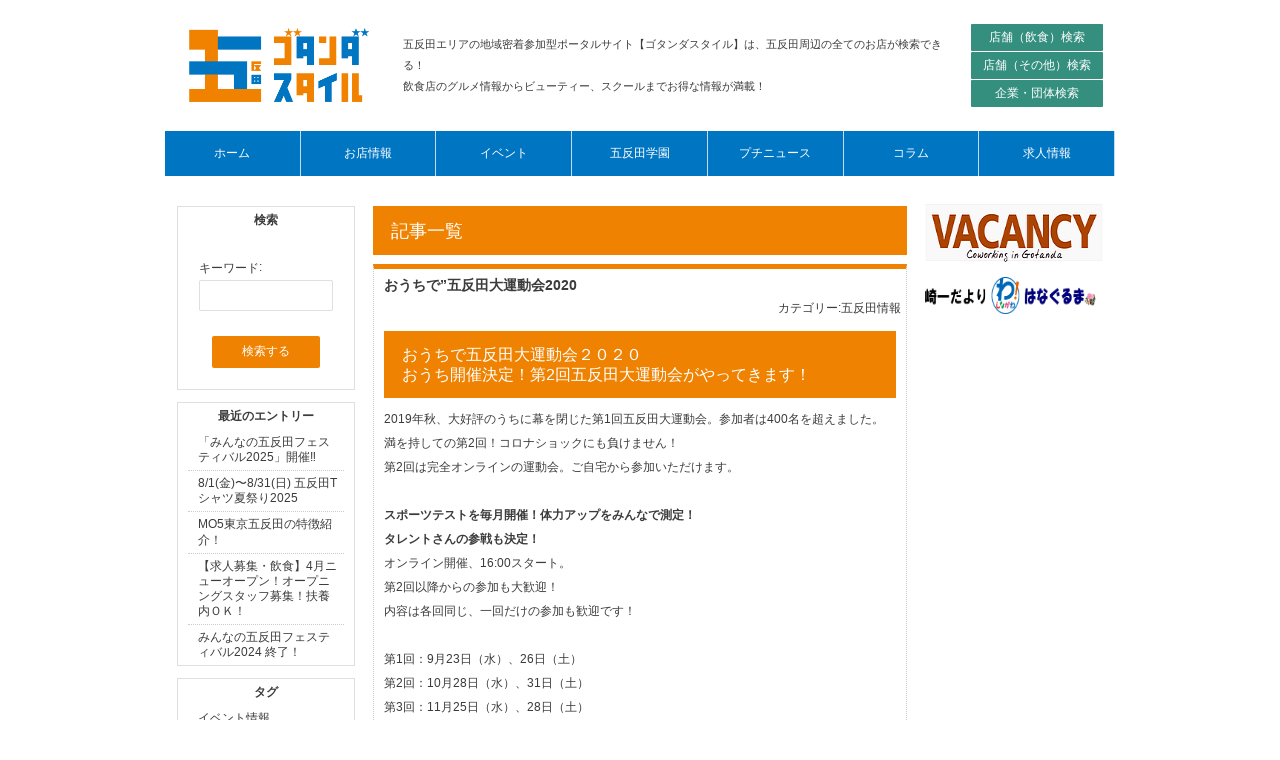

--- FILE ---
content_type: text/html; charset=UTF-8
request_url: https://www.gotanda-style.info/u/admin?y=2020&m=9
body_size: 27109
content:
<!DOCTYPE html PUBLIC "-//W3C//DTD XHTML 1.0 Transitional//EN" "http://www.w3.org/TR/xhtml1/DTD/xhtml1-transitional.dtd">
<html xmlns="http://www.w3.org/1999/xhtml" xml:lang="ja" lang="ja">
<head>
<meta http-equiv="Content-Type" content="text/html; charset=UTF-8" />
<meta http-equiv="Content-Style-Type" content="text/css" />
<meta http-equiv="Content-Script-Type" content="text/JavaScript" />
<meta http-equiv="X-FRAME-OPTIONS" content="DENY" />
<meta name="title" content="ゴタンダスタイル" />
<meta name="description" content="五反田エリアの地域密着参加型ポータルサイト【ゴタンダスタイル】は、五反田周辺の全てのお店が検索できる！" />
<meta name="keywords" content="五反田,飲食店,グルメ,ビューティー,スクール" />
<meta name="language" content="ja" />
<meta name="robots" content="noarchive" />
<title>ゴタンダスタイル</title>
<link rel="stylesheet" type="text/css" media="screen, print" href="/css/init.css" />
<link rel="stylesheet" type="text/css" media="screen, print" href="/css/common.css" />
<link rel="stylesheet" type="text/css" media="screen, print" href="/css/custom.css" />
<link rel="stylesheet" type="text/css" media="screen, print" href="/css/hack.css" />
<link rel="stylesheet" type="text/css" media="screen" href="/css/smoothness/jquery-ui-1.8.2.custom.css" />
<link rel="stylesheet" type="text/css" media="screen" href="/fancybox/jquery.fancybox-1.3.1.css" />
<link rel="stylesheet" type="text/css" media="screen, print" href="/css2/ja/pc/1591864524/blog/index.css" />
<script type="text/javascript" src="/js/jquery-1.4.2.min.js"></script>
<script type="text/javascript" src="/js/jquery-ui-1.8.13.custom.min.js"></script>
<script type="text/javascript" src="/js/jquery.cookie.js"></script>
<script type="text/javascript" src="/fancybox/jquery.easing-1.3.pack.js"></script>
<script type="text/javascript" src="/fancybox/jquery.fancybox-1.3.1.pack.js"></script>
<script type="text/javascript" src="/js/cornerz.js"></script>
<script type="text/javascript" src="/js/interface.js"></script>
<script type="text/javascript" src="/js/pg.js"></script>
<script type="text/javascript" src="/js/jquery.upload-1.0.2.min.js"></script>
<script type="text/javascript" src="/js/custom.js"></script>
<script type="text/javascript">

  var _gaq = _gaq || [];
  _gaq.push(['_setAccount', 'UA-100542682-1']);
  _gaq.push(['_trackPageview']);

  (function() {
    var ga = document.createElement('script'); ga.type = 'text/javascript'; ga.async = true;
    ga.src = ('https:' == document.location.protocol ? 'https://ssl' : 'http://www') + '.google-analytics.com/ga.js';
    var s = document.getElementsByTagName('script')[0]; s.parentNode.insertBefore(ga, s);
  })();

</script>
<link rel="alternate" type="application/rss+xml" title="Rss2.0" href="https://www.gotanda-style.info/rss2/ja/admin" /><link rel="alternate" type="application/rss+xml" title="Rss" href="https://www.gotanda-style.info/rss/ja/admin" /><link href="/img/common/favicon.ico" rel="shortcut icon">
</head>
<body class="culture-ja" spellcheck="false">
<div id="culture-ja">
<div id="module-blog">
<div id="action-index">

<div id="container">
<div id="header" class="main_frame">
<div id="NvYa56r2" class="blog-index-header-wrapper "><div class='site-header'>
  <h1>
    <a href="/" title="ゴタンダスタイル">
      <img src="/img/custom/logo.png" alt='ゴタンダスタイル'/>
    </a>
  </h1>

  <p>
    五反田エリアの地域密着参加型ポータルサイト【ゴタンダスタイル】は、五反田周辺の全てのお店が検索できる！<br>
    飲食店のグルメ情報からビューティー、スクールまでお得な情報が満載！
  </p>

  <div class="shop-search-nav">
    <a href="/search/shopx?shop_type=shopfood">店舗（飲食）検索</a><a href="/search/shopx?shop_type=shopetc">店舗（その他）検索</a><a href="/search/shopx?shop_type=company">企業・団体検索</a>  </div>
</div>



<ul class="index-globalNav">
      <li class="
                ">
      <a href="/">
        <span>ホーム</span>
      </a>
    </li>
      <li class="
                ">
      <a href="/u/admin?blog_tag_id=hkhsfxku3jrr">
        <span>お店情報</span>
      </a>
    </li>
      <li class="
                ">
      <a href="/u/admin?blog_tag_id=hkhsfxk7sn68">
        <span>イベント</span>
      </a>
    </li>
      <li class="
                ">
      <a href="/u/admin?blog_tag_id=hkhsfxkw7hjj">
        <span>五反田学園</span>
      </a>
    </li>
      <li class="
                ">
      <a href="/u/admin?blog_tag_id=hkhsfxkvcc2g">
        <span>プチニュース</span>
      </a>
    </li>
      <li class="
                ">
      <a href="/u/admin?blog_tag_id=hkhsfxk233yk">
        <span>コラム</span>
      </a>
    </li>
      <li class="
                ">
      <a href="/u/admin?blog_tag_id=hkhsfxkmpbuj">
        <span>求人情報</span>
      </a>
    </li>
  </ul></div>
</div><!--END #header-->

<div id="content" class="clearfix">
<div id="sub1" class="main_frame">
<div id="MINHcl3B" class="blog-search-wrapper sideMenu"><h3 class="dheader sheader">検索</h3>
<div class="blogSearch" >
  <form method="get" action="/u/admin" >
  
  <p class="searchKeyword">
  <label for="keyword">キーワード</label>:  <input type="text" name="keyword" class="text_form" id="keyword" />  </p>
  <p class="submitWrp"><input type="submit" class="submitBtn"  value="検索する"/></p>
  </form>
</div>
</div>
<div id="2Xu3m4qM" class="blog-recent-wrapper sideMenu"><h3 class="dheader sheader">最近のエントリー</h3>
<div id="recentEntry">
  <ul>
      <li><a href="/u/admin/tia4tgewpe4tfz"> 「みんなの五反田フェスティバル2025」開催‼</a></li>
      <li><a href="/u/admin/tia4tgevn789h2"> 8/1(金)〜8/31(日) 五反田Tシャツ夏祭り2025</a></li>
      <li><a href="/u/admin/tia4tgedop3n9g"> MO5東京五反田の特徴紹介！</a></li>
      <li><a href="/u/admin/tia4tgetn2gh55"> 【求人募集・飲食】4月ニューオープン！オープニングスタッフ募集！扶養内ＯＫ！</a></li>
      <li><a href="/u/admin/tia4tgeokxvy3s"> みんなの五反田フェスティバル2024 終了！</a></li>
    </ul>
</div><!--END  #recentEntry -->
</div>
<div id="AcV2fzkZ" class="blog-tags-wrapper sideMenu"><h3 class="dheader sheader">タグ</h3>
<div id="tags">
  <ul>
    <li><a href="/u/admin?blog_tag_id=hkhsfxk7sn68">イベント情報</a></li>
    <li><a href="/u/admin?blog_tag_id=hkhsfxku3jrr">お店情報</a></li>
    <li><a href="/u/admin?blog_tag_id=hkhsfxkw7hjj">五反田学園</a></li>
    <li><a href="/u/admin?blog_tag_id=hkhsfxkmpbuj">求人情報</a></li>
    <li><a href="/u/admin?blog_tag_id=hkhsfxkvcc2g">プチニュース</a></li>
    <li><a href="/u/admin?blog_tag_id=hkhsfxk233yk">コラム</a></li>
  </ul>
</div><!--END  #category -->
</div>
<div id="LNXFYfGH" class="blog-archive-wrapper sideMenu"><h3 class="dheader sheader">アーカイブ</h3>
<div id="archive">
  <div>
          <p>
      <a href="/u/admin?y=2025&m=10">
      2025年10月 (1)
      </a>
    </p>
          <p>
      <a href="/u/admin?y=2025&m=7">
      2025年 7月 (1)
      </a>
    </p>
          <p>
      <a href="/u/admin?y=2025&m=4">
      2025年 4月 (2)
      </a>
    </p>
          <p>
      <a href="/u/admin?y=2024&m=10">
      2024年10月 (2)
      </a>
    </p>
          <p>
      <a href="/u/admin?y=2024&m=9">
      2024年 9月 (1)
      </a>
    </p>
          <p>
      <a href="/u/admin?y=2024&m=4">
      2024年 4月 (2)
      </a>
    </p>
          <p>
      <a href="/u/admin?y=2024&m=3">
      2024年 3月 (2)
      </a>
    </p>
          <p>
      <a href="/u/admin?y=2023&m=10">
      2023年10月 (2)
      </a>
    </p>
          <p>
      <a href="/u/admin?y=2023&m=2">
      2023年 2月 (1)
      </a>
    </p>
          <p>
      <a href="/u/admin?y=2021&m=3">
      2021年 3月 (2)
      </a>
    </p>
          <p>
      <a href="/u/admin?y=2021&m=1">
      2021年 1月 (1)
      </a>
    </p>
          <p>
      <a href="/u/admin?y=2020&m=11">
      2020年11月 (1)
      </a>
    </p>
          <p>
      <a href="/u/admin?y=2020&m=10">
      2020年10月 (1)
      </a>
    </p>
          </div>
    <p class="showjavascript more" style="display:none; cursor:pointer;" onclick="$('#archive_more').show();$(this).hide()">さらに表示</p>
    <div class="hidejavascript" id="archive_more">
        <p>
      <a href="/u/admin?y=2020&m=9">
      2020年 9月 (3)
      </a>
    </p>
          <p>
      <a href="/u/admin?y=2020&m=5">
      2020年 5月 (2)
      </a>
    </p>
          <p>
      <a href="/u/admin?y=2020&m=4">
      2020年 4月 (1)
      </a>
    </p>
          <p>
      <a href="/u/admin?y=2019&m=12">
      2019年12月 (1)
      </a>
    </p>
          <p>
      <a href="/u/admin?y=2019&m=11">
      2019年11月 (2)
      </a>
    </p>
          <p>
      <a href="/u/admin?y=2019&m=10">
      2019年10月 (4)
      </a>
    </p>
          <p>
      <a href="/u/admin?y=2019&m=6">
      2019年 6月 (1)
      </a>
    </p>
          <p>
      <a href="/u/admin?y=2019&m=3">
      2019年 3月 (1)
      </a>
    </p>
          <p>
      <a href="/u/admin?y=2019&m=2">
      2019年 2月 (1)
      </a>
    </p>
          <p>
      <a href="/u/admin?y=2018&m=12">
      2018年12月 (2)
      </a>
    </p>
          <p>
      <a href="/u/admin?y=2018&m=10">
      2018年10月 (1)
      </a>
    </p>
          <p>
      <a href="/u/admin?y=2018&m=8">
      2018年 8月 (1)
      </a>
    </p>
          <p>
      <a href="/u/admin?y=2018&m=7">
      2018年 7月 (2)
      </a>
    </p>
          <p>
      <a href="/u/admin?y=2018&m=6">
      2018年 6月 (2)
      </a>
    </p>
          <p>
      <a href="/u/admin?y=2018&m=5">
      2018年 5月 (6)
      </a>
    </p>
          <p>
      <a href="/u/admin?y=2018&m=4">
      2018年 4月 (1)
      </a>
    </p>
          <p>
      <a href="/u/admin?y=2018&m=3">
      2018年 3月 (6)
      </a>
    </p>
          <p>
      <a href="/u/admin?y=2018&m=2">
      2018年 2月 (11)
      </a>
    </p>
          <p>
      <a href="/u/admin?y=2018&m=1">
      2018年 1月 (13)
      </a>
    </p>
          <p>
      <a href="/u/admin?y=2017&m=12">
      2017年12月 (20)
      </a>
    </p>
          <p>
      <a href="/u/admin?y=2017&m=11">
      2017年11月 (13)
      </a>
    </p>
          <p>
      <a href="/u/admin?y=2017&m=10">
      2017年10月 (12)
      </a>
    </p>
          <p>
      <a href="/u/admin?y=2017&m=9">
      2017年 9月 (14)
      </a>
    </p>
          <p>
      <a href="/u/admin?y=2017&m=8">
      2017年 8月 (15)
      </a>
    </p>
          <p>
      <a href="/u/admin?y=2017&m=6">
      2017年 6月 (9)
      </a>
    </p>
          <p>
      <a href="/u/admin?y=2017&m=5">
      2017年 5月 (1)
      </a>
    </p>
          <p>
      <a href="/u/admin?y=2016&m=11">
      2016年11月 (1)
      </a>
    </p>
          <p>
      <a href="/u/admin?y=2016&m=8">
      2016年 8月 (1)
      </a>
    </p>
          <p>
      <a href="/u/admin?y=2016&m=5">
      2016年 5月 (1)
      </a>
    </p>
          <p>
      <a href="/u/admin?y=2016&m=4">
      2016年 4月 (2)
      </a>
    </p>
          <p>
      <a href="/u/admin?y=2016&m=1">
      2016年 1月 (1)
      </a>
    </p>
          <p>
      <a href="/u/admin?y=2015&m=7">
      2015年 7月 (1)
      </a>
    </p>
          <p>
      <a href="/u/admin?y=2015&m=6">
      2015年 6月 (1)
      </a>
    </p>
          <p>
      <a href="/u/admin?y=2015&m=5">
      2015年 5月 (2)
      </a>
    </p>
          <p>
      <a href="/u/admin?y=2015&m=4">
      2015年 4月 (9)
      </a>
    </p>
          <p>
      <a href="/u/admin?y=2015&m=3">
      2015年 3月 (4)
      </a>
    </p>
          <p>
      <a href="/u/admin?y=2015&m=2">
      2015年 2月 (1)
      </a>
    </p>
          <p>
      <a href="/u/admin?y=2015&m=1">
      2015年 1月 (3)
      </a>
    </p>
          <p>
      <a href="/u/admin?y=2014&m=12">
      2014年12月 (4)
      </a>
    </p>
          <p>
      <a href="/u/admin?y=2014&m=11">
      2014年11月 (4)
      </a>
    </p>
          <p>
      <a href="/u/admin?y=2014&m=10">
      2014年10月 (4)
      </a>
    </p>
          <p>
      <a href="/u/admin?y=2014&m=9">
      2014年 9月 (1)
      </a>
    </p>
          <p>
      <a href="/u/admin?y=2014&m=5">
      2014年 5月 (5)
      </a>
    </p>
          <p>
      <a href="/u/admin?y=2014&m=4">
      2014年 4月 (2)
      </a>
    </p>
          <p>
      <a href="/u/admin?y=2014&m=3">
      2014年 3月 (3)
      </a>
    </p>
          <p>
      <a href="/u/admin?y=2014&m=2">
      2014年 2月 (3)
      </a>
    </p>
          <p>
      <a href="/u/admin?y=2014&m=1">
      2014年 1月 (2)
      </a>
    </p>
          <p>
      <a href="/u/admin?y=2013&m=11">
      2013年11月 (3)
      </a>
    </p>
          <p>
      <a href="/u/admin?y=2013&m=10">
      2013年10月 (1)
      </a>
    </p>
          <p>
      <a href="/u/admin?y=2013&m=9">
      2013年 9月 (4)
      </a>
    </p>
          <p>
      <a href="/u/admin?y=2013&m=8">
      2013年 8月 (3)
      </a>
    </p>
          <p>
      <a href="/u/admin?y=2013&m=7">
      2013年 7月 (5)
      </a>
    </p>
          <p>
      <a href="/u/admin?y=2013&m=6">
      2013年 6月 (6)
      </a>
    </p>
          <p>
      <a href="/u/admin?y=2013&m=5">
      2013年 5月 (6)
      </a>
    </p>
          <p>
      <a href="/u/admin?y=2013&m=4">
      2013年 4月 (5)
      </a>
    </p>
          <p>
      <a href="/u/admin?y=2013&m=3">
      2013年 3月 (5)
      </a>
    </p>
          <p>
      <a href="/u/admin?y=2013&m=2">
      2013年 2月 (6)
      </a>
    </p>
          <p>
      <a href="/u/admin?y=2013&m=1">
      2013年 1月 (3)
      </a>
    </p>
          <p>
      <a href="/u/admin?y=2012&m=12">
      2012年12月 (4)
      </a>
    </p>
          <p>
      <a href="/u/admin?y=2012&m=11">
      2012年11月 (4)
      </a>
    </p>
          <p>
      <a href="/u/admin?y=2012&m=10">
      2012年10月 (10)
      </a>
    </p>
          <p>
      <a href="/u/admin?y=2012&m=9">
      2012年 9月 (13)
      </a>
    </p>
          <p>
      <a href="/u/admin?y=2012&m=8">
      2012年 8月 (15)
      </a>
    </p>
          <p>
      <a href="/u/admin?y=2012&m=7">
      2012年 7月 (5)
      </a>
    </p>
          <p>
      <a href="/u/admin?y=2012&m=6">
      2012年 6月 (1)
      </a>
    </p>
          <p>
      <a href="/u/admin?y=2012&m=2">
      2012年 2月 (1)
      </a>
    </p>
          <p>
      <a href="/u/admin?y=2012&m=1">
      2012年 1月 (3)
      </a>
    </p>
          <p>
      <a href="/u/admin?y=2011&m=6">
      2011年 6月 (4)
      </a>
    </p>
          <p>
      <a href="/u/admin?y=2011&m=5">
      2011年 5月 (1)
      </a>
    </p>
    </div>
</div><!--END  #archive -->
</div>
<div id="5lqrHlg9" class="blog-rss-wrapper sideMenu"><h3 class="dheader sheader">RSS</h3>
<ul class="rss" >
  <li><a href="/rss/ja/admin">RSS 1.0</a></li>
  <li><a href="/rss2/ja/admin">RSS 2.0</a></li>
</ul>
</div>
</div><!--END #sub1-->

<div id="main">
<h2>記事一覧</h2>

<div id="entryList">

  <div class="entryUnit">
    <h3><a href="/u/admin/tia4tgeeymxh6e">おうちで”五反田大運動会2020</a></h3>

    <ul class="catStatus">
      <li>カテゴリー:五反田情報</li>
            </ul>

    <div class="entryBody">
              <h2><span style="font-size:16px;">おうちで五反田大運動会２０２０<br />
おうち開催決定！第2回五反田大運動会がやってきます！</span></h2>

<p>2019年秋、大好評のうちに幕を閉じた第1回五反田大運動会。参加者は400名を超えました。<br />
満を持しての第2回！コロナショックにも負けません！<br />
第2回は完全オンラインの運動会。ご自宅から参加いただけます。<br /><br /><strong>スポーツテストを毎月開催！体力アップをみんなで測定！</strong><br /><strong>タレントさんの参戦も決定！</strong></p>

<p>オンライン開催、16:00スタート。<br />
第2回以降からの参加も大歓迎！<br />
内容は各回同じ、一回だけの参加も歓迎です！<br /><br />
第1回：9月23日（水）、26日（土）<br />
第2回：10月28日（水）、31日（土）<br />
第3回：11月25日（水）、28日（土）<br /><br /><strong>健康習慣を歌う、ウェルネス川柳コンテストも同時開催！<br /><br /><span style="font-size:12px;">詳細はこちら</span></strong><br /><a href="https://ouchi2020.gotandaundokai.com/"><a href="https://ouchi2020.gotandaundokai.com/" target="_blank">https://ouchi2020.gotandaundokai.com/</a><br /><br /><br /><a class="fancypopup" href="/p/ug3ccf43uu7xma967mod-fae013d7.jpg"><img src="/p/ug3ccf43uu7xma967mod_518_239-68490a9e.jpg" width="518" height="239" alt="ug3ccf43uu7xma967mod_518_1000-317a5b72.jpg" style="width:518px;height:239px;" /></a><br /><br /><a class="fancypopup" href="/p/m9ofhdvn74dusz2e8vc9-a780ac2b.jpg"><img src="/p/m9ofhdvn74dusz2e8vc9_518_292-77e5b0f8.jpg" width="518" height="292" alt="m9ofhdvn74dusz2e8vc9_518_1000-2b6c5356.jpg" style="width:518px;height:292px;" /></a></a><br /><br />
 </p>
          </div>
    <div class="entryFoot">
      <ul class="entryStatus">
                <li>2020年9月25日</li>
        <li><a href="/u/admin/tia4tgeeymxh6e">コメント(0)</a></li>        <li><a href="/u/admin/tia4tgeeymxh6e">トラックバック(0)</a></li>      </ul>
    </div><!--END .entryFoot -->
  </div><!--END .entryUnit -->
  <div class="entryUnit">
    <h3><a href="/u/admin/tia4tgejcmorix">舞台「柳の下にいつも」オンライン公演のお知らせ</a></h3>

    <ul class="catStatus">
      <li>カテゴリー:五反田情報</li>
                <li>(<a href="/u/admin?blog_tag_id=hkhsfxk7sn68">イベント情報</a>)</li>
            </ul>

    <div class="entryBody">
              五反田バレーフェスでも大活躍の、俳優ゼガさんが一人舞台を上演します。<br /><br /><br /><br /><span style="font-size:18px;"><strong>『柳の下にいつも』</strong></span><br />
歌舞伎十八番の内「外郎売り」を元に、全く新しい舞台<br />
柳の下にいつも<br /><br />
世は病に襲われるなか、かの有名の薬師「円斎」、の弟子が現れます。<br />
彼の奇妙な薬は万病即効ではございますが、その良さが言葉だけでは伝わりきれません。<br />
皆様方はそのきみあいをお目にかけていただければ……きっとお買い求めるでしょう。<br /><br />
外郎売りの新解釈で全く新しいカタチの舞台をお届けします。<br /><br />
（演者について）<br />
ゼガ　俳優<br />
米国のハリウッドで俳優デビュー。<br />
2003年からSPAC静岡芸術センターや鈴木忠志のSCOT劇団で俳優やスタッフとして舞台の表と裏で活躍し。<br />
世界各国の舞台芸術家と共作や演劇教育を行い。<br />
最近国内ではNHKドラマに出演したり、fmyokohamaでラジオパソナーリティを務めるなど。柳の下にいつもはゼガの一人芝居デビューです。<br /><br />
（制作について）<br />
佐々木雅成　劇作家・演出家<br />
米国で劇作家や演出家をお主に活躍。<br />
サルバドルダリに巡る戯曲「パテーX」は<br />
ロサンゼルスで公開され好評でLAWEEKLY演劇各賞もノミネートされた後受賞し。<br />
「柳の下にいつも」は一人芝居の脚本初挑戦である。<br /><br />
詳細はこちら<br /><a href="https://streaming.zaiko.io/_item/330354"><a href="https://streaming.zaiko.io/_item/330354" target="_blank">https://streaming.zaiko.io/_item/330354</a><br /><br /><br /><br /><a class="fancypopup" href="/p/icxxb9xr8hw58oswxt5r-14021ad9.jpg"><img src="/p/icxxb9xr8hw58oswxt5r_518_776-be63b499.jpg" width="518" height="776" alt="icxxb9xr8hw58oswxt5r_518_1000-0ffe3bb7.jpg" style="width:518px;height:776px;" /></a></a>          </div>
    <div class="entryFoot">
      <ul class="entryStatus">
                <li>2020年9月25日</li>
        <li><a href="/u/admin/tia4tgejcmorix">コメント(0)</a></li>        <li><a href="/u/admin/tia4tgejcmorix">トラックバック(0)</a></li>      </ul>
    </div><!--END .entryFoot -->
  </div><!--END .entryUnit -->
  <div class="entryUnit">
    <h3><a href="/u/admin/tia4tgerrtjy2y">五反田商店街クイズ動画を作りました。</a></h3>

    <ul class="catStatus">
      <li>カテゴリー:五反田情報</li>
                <li>(<a href="/u/admin?blog_tag_id=hkhsfxk7sn68">イベント情報</a>)</li>
            </ul>

    <div class="entryBody">
              <div>8月22日（土）学研キッズフェス２０２０が、オンラインイベントとして開催されました。</div>
<a href="https://www.gakken.co.jp/homestudy-support/kidsfes/"><a href="https://www.gakken.co.jp/homestudy-support/kidsfes/" target="_blank">https://www.gakken.co.jp/homestudy-support/kidsfes/</a></a><br />
その中の『しながわ探検隊』コーナーで、五反田商店街・五反田の企業の皆様がクイズの出題者として参加しています。<br />
ちなみに、このVTRはゴタスタスタッフが撮影・編集を行いました！<br />
是非お楽しみください！<br /><br />
五反田チャンネル<br /><a href="https://youtu.be/Eqi9naZ070Q"><a href="https://youtu.be/Eqi9naZ070Q" target="_blank">https://youtu.be/Eqi9naZ070Q</a>​</a><br /><br /><br /><a class="fancypopup" href="/p/2iyjdgipsnumuo3j3fpi-28652007.jpg"><img src="/p/2iyjdgipsnumuo3j3fpi_518_354-ec47d56f.jpg" width="518" height="354" alt="2iyjdgipsnumuo3j3fpi_518_1000-739cc8b2.jpg" style="width:518px;height:354px;" /></a>          </div>
    <div class="entryFoot">
      <ul class="entryStatus">
                <li>2020年9月4日</li>
        <li><a href="/u/admin/tia4tgerrtjy2y">コメント(0)</a></li>        <li><a href="/u/admin/tia4tgerrtjy2y">トラックバック(0)</a></li>      </ul>
    </div><!--END .entryFoot -->
  </div><!--END .entryUnit -->

</div><!-- END #entryList -->

<div class="pager">
  </div><!--END .pager-->
</div><!--END #main-->

<div id="sub2" class="main_frame">
<div id="Pw7wWDPF" class="blog-freespace-disp-wrapper "><div style="text-align: center;"><a href="http://www.vacancy.jp/" target="_blank"><img height="59" src="/p/em4exctn33myp6t8vs7i-292056b9.png" style="width: 240px; height: 59px;" width="240" /></a></div>
&nbsp;

<div style="text-align: center;"><a href="http://www.gotanda-style.info/special/info_news" target="_blank"><img style="width: 240px; height: 37px;" height="77" width="498" src="/p/ybvjsvwch5tgsskpw5mn-31475c62.png" /></a></div>

<div id="fb-root">&nbsp;</div>
<script>(function(d, s, id) {
  var js, fjs = d.getElementsByTagName(s)[0];
  if (d.getElementById(id)) return;
  js = d.createElement(s); js.id = id;
  js.src = "//connect.facebook.net/ja_JP/sdk.js#xfbml=1&version=v2.9";
  fjs.parentNode.insertBefore(js, fjs);
}(document, 'script', 'facebook-jssdk'));</script>

<div class="fb-page" data-adapt-container-width="true" data-hide-cover="false" data-href="https://www.facebook.com/gotaiine/" data-show-facepile="true" data-small-header="false" data-tabs="timeline" data-width="285">
<blockquote cite="https://www.facebook.com/gotaiine/" class="fb-xfbml-parse-ignore"><a href="https://www.facebook.com/gotaiine/">五反田クチコミ：ゴタいいね！</a></blockquote>
</div>
</div>
</div><!--END #sub2-->
</div><!--END #content-->

<div id="footer" class="main_frame">
<div id="SwdCSdOo" class="blog-index-footer-wrapper "><div id="footerNvback" class="clearfix">
  <dl id="footerInfo" class="footerNv">
    <dt>ゴタンダスタイルからのおしらせ</dt>
    <dd>
      <ul>
</ul>
    </dd>
  </dl>

  <dl id="rule" class="footerNv">
    <dt>ゴタンダスタイルをご利用にあたって</dt>
    <dd>
      <ul>
        <li><a target="blank" href="/guide/agreement">利用規約</a></li>
        <li><a target="blank" href="/guide/privacy">プライバシーポリシー</a></li>
        <li><a target="blank" href="/guide/help">ヘルプ</a></li>
        <li><a target="blank" href="/guide/faq">FAQ</a></li>
        <li><a target="blank" href="/guide/company">運営会社について</a></li>
        <li><a target="blank" href="/guide/ad_flow?cat=154">広告掲載について</a></li>
        <li><a target="blank" href="/guide/ad_flow?cat=155">店舗新規登録及び更新について</a></li>
        <li><a target="blank" href="/guide/partnership?cat=151">パートナー（企業・団体・個人）募集</a></li>
        <li><a target="blank" href="/guide/partnership?cat=152">スタッフ・ライター募集</a></li>
        <li><a target="blank" href="/guide/partnership?cat=153">ボランティア・インターン募集</a></li>

                  <li><a class="dialog_link" href="/inquiry/site">お問い合わせ</a></li>
              </ul>
    </dd>
  </dl>

  <dl id="service" class="footerNv">
    <dt>ゴタンダスタイルのコンテンツサービス</dt>
    <dd>
      
<ul class="index-globalNav footer-nav">
      <li class="
                ">
      <a href="/">
        <span>ホーム</span>
      </a>
    </li>
      <li class="
                ">
      <a href="/u/admin?blog_tag_id=hkhsfxku3jrr">
        <span>お店情報</span>
      </a>
    </li>
      <li class="
                ">
      <a href="/u/admin?blog_tag_id=hkhsfxk7sn68">
        <span>イベント</span>
      </a>
    </li>
      <li class="
                ">
      <a href="/u/admin?blog_tag_id=hkhsfxkw7hjj">
        <span>五反田学園</span>
      </a>
    </li>
      <li class="
                ">
      <a href="/u/admin?blog_tag_id=hkhsfxkvcc2g">
        <span>プチニュース</span>
      </a>
    </li>
      <li class="
                ">
      <a href="/u/admin?blog_tag_id=hkhsfxk233yk">
        <span>コラム</span>
      </a>
    </li>
      <li class="
                ">
      <a href="/u/admin?blog_tag_id=hkhsfxkmpbuj">
        <span>求人情報</span>
      </a>
    </li>
  </ul>    </dd>
  </dl>
</div><!--END #footerNvback-->

<p id="copyRight">Copyright 2026 エイエイオーエージェンシー All rights reserved.</p></div>
</div><!--END #footer-->
</div><!--END #container-->

</div>
</div>
</div>
<div id="dialog-form"></div>

<script type='text/javascript'>
//<![CDATA[
if(!jQuery.support.opacity){
  $('.corner-box').cornerz({radius: 6});
  $('.corner-head').cornerz({radius: 6, corners:"tl tr"});
  $('.corner-bottom').cornerz({radius: 6, corners:"bl br"});
}
  $("li:last-child").addClass("last-child");
//]]>
</script>
</body>
</html>


--- FILE ---
content_type: text/css
request_url: https://www.gotanda-style.info/css/custom.css
body_size: 35880
content:
@charset "UTF-8";
/* debug */
.this {
  background: red;
  border: 10px dashed green;
}

/* reset */
* {
  box-sizing: border-box;
  vertical-align: middle;
}
*::before {
  vertical-align: middle;
}
*::after {
  vertical-align: middle;
}

body {
  background: none;
}

[id|=culture] {
  min-width: 320px;
  color: #3c3c3c;
  font-family: "メイリオ", "Meiryo", "ＭＳ Ｐゴシック", "MS PGothic", sans-serif;
  line-height: 1.25;
}

a, a:link, a:visited {
  color: inherit;
  font-size: inherit;
  font-weight: inherit;
  cursor: pointer;
  line-height: inherit;
  transition: 0.3s;
}
@media (min-width: 600px) {
  a[href^=tel], a:link[href^=tel], a:visited[href^=tel] {
    cursor: initial;
    pointer-events: none;
  }
}

/* block */
h2, h2[class$=Title] {
  padding: 0.75rem;
}

h3 {
  padding: 0.5rem;
}

h1, h2, h2[class$=Title], h3, h4, h5 {
  font-weight: normal;
}

dt, dd, th, td, p {
  line-height: 1.75;
}

ul, ol {
  padding: 0;
}

li {
  list-style-position: inside;
  overflow: visible;
}

td {
  word-break: break-all;
}

address {
  font-style: normal;
}

iframe {
  width: 100%;
  max-width: 100%;
}

code {
  font-family: "Consolas", "Courier New", "Courier", "Monaco", monospace;
}

/* inline */
img {
  max-width: 100%;
  height: auto;
}

strong, em, b, i {
  font-style: normal;
  font-weight: normal;
}

mark {
  background-color: transparent;
}

u {
  text-decoration: none;
}

/* form */
form {
  padding: 0.5em;
}
form * {
  font-family: "メイリオ", "Meiryo", "ＭＳ Ｐゴシック", "MS PGothic", sans-serif;
}

input, textarea, select {
  font-size: inherit;
  border: 1px solid rgba(128, 128, 128, 0.25);
  border-radius: 2px;
}

input:-webkit-autofill {
  background: #fafafa;
  -webkit-box-shadow: 0 0 0 100em #fafafa inset;
}
input:not([type*=check]):not([type=radio]):not([type=submit]) {
  width: 100%;
  padding: 0.5rem;
}

textarea {
  width: 100%;
  max-width: 100%;
  padding: 0.5rem;
}

select {
  min-width: 5em;
}

[type=submit] {
  color: white;
  background: #ef8200;
  border: none;
  cursor: pointer;
  padding: 0.5rem 2rem;
}

/* pc-reset */
html {
  font-size: 15px;
}

a:hover {
  opacity: 0.7;
  text-decoration: none;
}
a[href^=tel] {
  cursor: default;
  pointer-events: none;
}
a[href^=tel]:hover {
  opacity: 1;
}

h2, h2[class$=Title] {
  color: white;
  background: #ef8200;
  border: none;
  margin: 0;
  margin-bottom: 0.5em;
}

h3 {
  margin: 0;
}

p {
  line-height: 2;
}

/* class */
/* single */
.authOverlay {
  position: fixed;
  top: 0;
  right: 0;
  bottom: 0;
  left: 0;
  display: none;
  background: rgba(255, 255, 255, 0.5);
  z-index: 9;
}

.msg {
  font-size: 0.9em;
/*  background: rgba(239, 130, 0, 0.1);*/
  padding: 1em;
}

.time {
  color: #888888;
  font-size: 0.9em;
  font-family: "Consolas", "Courier New", "Courier", "Monaco", monospace;
}

p .time {
  display: block;
  text-align: right;
}

.category {
  color: #ef8200;
  border: 1px solid rgba(239, 130, 0, 0.5);
  display: inline-block;
  border-radius: 2px;
  padding: 0.25em 1em;
}

.img-bg {
  background: no-repeat center center;
  background-size: cover;
}

.no-result {
  padding: 1em;
}

.to-all {
  display: table;
  margin: 1em auto;
  border: 1px solid #cccccc;
  border-radius: 3px;
  padding: 0.5em 2em;
}

.small-button {
  color: white;
  background: gray;
  display: inline-block;
  font-size: 0.9em;
  border-radius: 2px;
  padding: 0.25em 0.75em;
}

.large-button {
  display: table;
  margin: auto;
  background: -webkit-linear-gradient(top, #fafafa 0%, #7f7f7f 5%, #555555 100%);
  background: linear-gradient(to bottom, #fafafa 0%, #7f7f7f 5%, #555555 100%);
  color: white;
  border: 1px solid #555555;
  border-radius: 2px;
  letter-spacing: 1px;
  text-shadow: 0 1px 2px #2f2f2f;
  text-align: center;
  width: 100%;
  padding: 0.5em;
  margin-right: auto;
  margin-left: auto;
}

.star {
  color: #ef8200;
}

.score, [class|=shop_info][class$=shopHeader] dl .tel {
  color: #ef8200;
  font-family: "Consolas", "Courier New", "Courier", "Monaco", monospace;
  font-style: italic;
  font-weight: bold;
  font-size: 2em;
  line-height: 1.5rem;
}

.section-title, h3[class$=Title] {
  color: white;
  background: rgba(0, 117, 193, 0.9);
}

.name-title {
  border-left: 3px solid #ef8200;
  padding-left: 0.5em;
}

/* block */
.post {
  width: 100%;
  display: table;
}
.post > * {
  display: table-cell;
  vertical-align: middle;
}

.shop {
  width: 100%;
  display: table;
}
.shop > * {
  display: table-cell;
  vertical-align: middle;
}
.shop > *:nth-child(1) {
  width: 20%;
}
.shop > *:nth-child(2) {
  padding: 1em;
}

.user {
  width: 100%;
  display: table;
}
.user > * {
  display: table-cell;
  vertical-align: middle;
}
.user > *:first-child {
  width: 5em;
  vertical-align: top;
  text-align: center;
}
.user > *:last-child {
  padding: 1em;
}

.useful > * {
  display: inline-block;
}
.useful dt {
  margin-right: 0.5em;
}
.useful dd {
  position: relative;
  top: -0.1em;
}

.star-score {
  padding: 0.5em;
}

.edit-buttons {
  padding: 0.5em;
}
.edit-buttons > a {
  color: white;
  background: gray;
  display: inline-block;
  font-size: 0.9em;
  border-radius: 2px;
  padding: 0.25em 0.75em;
}

/* pc-class */
/* single */
/* block */
.post > *:first-child {
  width: 20%;
  vertical-align: top;
}

.manage-menus {
  padding: 0 1em;
}
.manage-menus li {
  display: inline-block;
}
.manage-menus li a {
  display: block;
  color: #0075c1;
  border: 1px solid rgba(0, 117, 193, 0.5);
  border-radius: 2px;
  padding: 0.35em 0.75em;
}
.manage-menus li a:hover {
  color: white;
  background: #0075c1;
}

.edit-buttons {
  text-align: right;
}

/* overwrite */
#container [class*=aswitching] a {
  color: white;
  background: #0075c1;
}
#container .searchKeyword input,
#container .searchSelector input {
  margin: 0;
}
#container .searchKeyword label,
#container .searchSelector label {
  color: inherit;
}

/* pc-overwrite */
/* outline */
#container {
  border: none;
  margin: 0 auto;
}

#content {
  background: none;
  margin: 0;
}

#sub1 {
  width: 20%;
  padding-left: 1em;
  margin: 0;
}
#sub1 > div {
  margin-bottom: 1em;
}
#sub1 h3 {
  background: none;
}

#main {
  width: 60%;
  padding: 0 1.5em;
  margin: 0;
}

#sub2 {
  width: 20%;
  padding-right: 1em;
  margin: 0;
}
#sub2 > div {
  margin-bottom: 1em;
}

#fancybox-wrap {
  box-sizing: content-box;
}

/* inline */
h3[class$=Title] {
  font-weight: normal;
}

/* class */
/* ↓single↓ */
/* ↑single↑ */
#container .msg {
  color: #555555;
  font-size: 1em;
  font-weight:normal;
/*  background: rgba(239, 130, 0, 0.1);*/
}
#container .sideMenu {
  border: 1px solid rgba(128, 128, 128, 0.25);
}
#container [class*=aswitching] a:hover {
  color: white;
  background: #0075c1;
}
#container h2.repwdtitle {
  color: gray;
}
/* ↓block↓ */
/* ↑block↑ */
#container .entryUnit {
  border-top-color: #ef8200;
}

/* each */
#module-config .mngNv4 li {
  width: calc(100% / 4);
  margin: 0;
}
#module-config ul.mngNv2 li {
  width: 50%;
}

#module-withdraw .mngNv4 li {
  width: calc(100% / 4);
  margin: 0;
}
#module-withdraw .withdraw-index p {
  color: #ef8200;
  font-weight: bold;
  font-size: 1.2em;
  padding: 1em;
}
#module-withdraw .withdraw-index .submitWrp {
  color: #c30d22;
  padding: 1em;
}

#module-message .mngNv2 li {
  width: calc(100% / 2);
  margin: 0;
}

#module-manual #sub1 h3:not([class]) {
  border-color: #ef8200;
  color: #ef8200;
}
#module-manual #main [id*=title] {
  border-color: #ef8200;
  padding: 0.25rem;
}
#module-manual #main [id*=title] a {
  color: #ef8200;
  font-size: 1em;
}
#module-manual #main span[style^=color] {
  color: #ef8200 !important;
}

/* common */
/* pc-common */
#header .site-header {
  width: 100%;
  display: table;
  padding: 1em;
  margin-top: 1em;
}
#header .site-header > * {
  display: table-cell;
  vertical-align: middle;
}
#header h1 a {
  display: block;
  padding: 0 1em;
}
#header h1 img {
  max-width: 180px;
}
#header p {
  font-size: 0.9em;
  line-height: 2;
  padding: 1em;
  padding-left: 2em;
}
#header .shop-search-nav a {
  color: white;
  background: #358f7f;
  display: block;
  border-radius: 1px;
  text-align: center;
  padding: 0.5em 1em;
}
#header .shop-search-nav a:not(:last-of-type) {
  margin-bottom: 0.1em;
}
#header .shop-search-nav a.current {
  background: #ef8200;
}
#header .my-menu {
  text-align: right;
}
#header .my-menu li {
  display: inline-block;
  list-style-type: disc;
  margin: 0 1em;
}
#header .my-menu li a {
  color: #555555;
  text-decoration: underline;
}

/* auth */
[class|=auth][class$=signin] {
  border: 1px solid rgba(128, 128, 128, 0.25);
  text-align: center;
  padding: 1em;
}
[class|=auth][class$=signin] dt:not(:first-of-type) {
  margin-top: 0.5em;
}
[class|=auth][class$=signin] p {
  padding: 0.5em;
}
[class|=auth][class$=signin] a {
  color: #0075c1;
  text-decoration: underline;
}
[class|=auth][class$=signin] > a {
  font-size: 0.9em;
  line-height: 2;
}
[class|=auth][class$=registration] {
  margin-top: 1em;
}
[class|=auth][class$=registration] a {
  display: table;
  margin: auto;
  background: -webkit-linear-gradient(top, #fafafa 0%, #f3a13f 5%, #ef8200 100%);
  background: linear-gradient(to bottom, #fafafa 0%, #f3a13f 5%, #ef8200 100%);
  color: white;
  border: 1px solid #ef8200;
  border-radius: 2px;
  letter-spacing: 1px;
  text-shadow: 0 1px 2px #a35800;
  text-align: center;
  width: 100%;
  padding: 1.5em;
  margin-right: auto;
  margin-left: auto;
}

/* blog */
[class|=blog][class$=newEntry] h2 {
  display: none;
}
[class|=blog][class$=newEntry] ul {
  display: -ms-flexbox;
  /* prefix -> -webkit- */
  display: -webkit-flex;
  -webkit-flex-wrap: wrap;
  -webkit-justify-content: space-between;
  -webkit-align-content: space-between;
  /* no prefix */
  display: flex;
  flex-wrap: wrap;
  justify-content: space-between;
  align-content: space-between;
  margin-top: 2em;
}
[class|=blog][class$=newEntry] li {
  -webkit-flex: 0 0 32.33333%;
  flex: 0 0 32.33333%;
  max-width: 32.33333%;
  border: 1px solid rgba(128, 128, 128, 0.25);
  margin-bottom: 0.75em;
}
[class|=blog][class$=newEntry] li > a {
  display: block;
}
[class|=blog][class$=newEntry] .img-bg {
  height: 200px;
}
[class|=blog][class$=newEntry] .time {
  display: block;
  padding: 1rem;
  padding-bottom: 0;
}
[class|=blog][class$=newEntry] h3 {
  height: 4em;
  font-size: 1.1em;
  line-height: 1.5;
  overflow: hidden;
}
[class|=blog][class$=newEntry] h3 a {
  display: block;
}

/* ↓over↓ */
#module-blog #action-index #content[id] {
  padding-top: 30px;
}
#module-blog #action-index h2 {
  font-size: 1.5em;
  font-family: "游ゴシック Medium", "游ゴシック体", "Yu Gothic Medium", "YuGothic", "メイリオ", "Meiryo", "ＭＳ Ｐゴシック", "MS PGothic", sans-serif;
  padding: 0.75em 1em;
}
#module-blog #action-show #content[id] {
  padding-top: 30px;
}
/* ↑over↑ */
/* index */
[class|=index][class$=globalNav] {
  display: -ms-flexbox;
  /* prefix -> -webkit- */
  display: -webkit-flex;
  -webkit-flex-wrap: nowrap;
  -webkit-justify-content: space-around;
  -webkit-align-content: center;
  /* no prefix */
  display: flex;
  flex-wrap: nowrap;
  justify-content: space-around;
  align-content: center;
  text-align: center;
  margin-top: 1em;
}
/* ↓common↓ */
[class|=index][class$=globalNav] * {
  align-self: center;
}
[class|=index][class$=globalNav] a {
  line-height: 3rem;
}
/* ↑common↑ */
[class|=index][class$=globalNav] li.search-shop {
  -webkit-flex: 2 0 auto;
  flex: 2 0 auto;
  color: white;
  background: #1e9050;
  margin-left: 1%;
}
[class|=index][class$=globalNav] li.search-shop a {
  width: 100%;
  display: table;
  height: 100%;
  font-size: 1.2em;
  border-radius: 2px;
}
[class|=index][class$=globalNav] li.search-shop a > * {
  display: table-cell;
  vertical-align: middle;
}
[class|=index][class$=globalNav] li.search-shop a::before {
  content: "";
  display: inline-block;
  background: url(/img/custom/search-white.png) no-repeat center center;
  background-size: contain;
  width: 1.5rem;
  height: 1.5rem;
  margin-right: 0.5rem;
}
[class|=index][class$=globalNav] li.search-shop a span {
  display: inline-block;
}
[class|=index][class$=globalNav] li:not(.search-shop) {
  -webkit-flex: 1 0 11.11111%;
  flex: 1 0 11.11111%;
  color: white;
  background: #0075c1;
}
[class|=index][class$=globalNav] li:not(.search-shop) a {
  display: block;
  border-right: 1px solid rgba(255, 255, 255, 0.75);
}
[class|=index][class$=globalNav] li.current {
  background-color: #ef8200;
}
[class|=index][class$=globalNav] li a:hover {
  background-color: #ef8200;
  opacity: 1;
}
[class|=index][class$=ssl] {
  margin-top: 0.5em;
}
[class|=index][class$=ssl] a {
  color: #0075c1;
  text-decoration: underline;
}

#module-index #action-index #main {
  width: 70%;
  padding: 0;
  padding-right: 1.5em;
}
#module-index #action-index #sub2 {
  width: 30%;
  padding: 0;
}
#module-index #action-index .swiper-wrapper img {
  width: 100%;
}

/* manual */
[class|=manual][class$=index] {
  max-height: 500px;
  padding: 1em;
  overflow-y: auto;
}
[class|=manual][class$=index] h3 {
  color: #ef8200;
  font-size: 1.5em;
}
[class|=manual][class$=index] p {
  padding: 1em;
}

/* mypage */
[class|=mypage][class$=userStatus] div {
  padding: 0.5em;
}
[class|=mypage][class$=userStatus] div a {
  display: inline-block;
  color: #0075c1;
  padding: 0.1em 0.5em;
}
[class|=mypage][class$=userStatus] div a:not(:last-of-type) {
  border-right: 1px solid rgba(0, 117, 193, 0.5);
}
[class|=mypage][class$=myShop] li, #main [class|=mypage][class$=myShopManage] li {
  border-bottom: 1px solid rgba(85, 85, 85, 0.5);
}
[class|=mypage][class$=myShop] li a, #main [class|=mypage][class$=myShopManage] li a {
  display: block;
  padding: 1em;
}
[class|=mypage][class$=myShop] li a::before, #main [class|=mypage][class$=myShopManage] li a::before {
  width: 0.8em;
  height: 0.8em;
  border-right: 1px solid #ef8200;
  border-bottom: 1px solid #ef8200;
  -webkit-transform: rotate(315deg);
  transform: rotate(315deg);
  content: "";
  display: inline-block;
}
[class|=mypage][class$=myShop] li a span, #main [class|=mypage][class$=myShopManage] li a span {
  margin-left: 0.5em;
}

#module-mypage .myShopCommentListS li {
  padding: 1em;
}
#module-mypage .myShopCommentListS li:not(:last-of-type) {
  border-bottom: 1px solid rgba(128, 128, 128, 0.25);
}
#module-mypage .favoriteShopShowS li {
  padding: 1em;
}
#module-mypage .favoriteShopShowS li:not(:last-of-type) {
  border-bottom: 1px solid rgba(128, 128, 128, 0.25);
}
#module-mypage .favoriteShopShowS li h4 {
  font-size: 1.25em;
}
#module-mypage .favoriteShopShowS li > div:last-of-type {
  text-align: right;
}
#module-mypage .favoriteShopShowS li .retract {
  color: white;
  background: gray;
  display: inline-block;
  font-size: 0.9em;
  border-radius: 2px;
  padding: 1em;
}
#module-mypage .favoriteShopNoticeShowS li {
  padding: 1em;
}
#module-mypage .favoriteShopNoticeShowS li:not(:last-of-type) {
  border-bottom: 1px solid rgba(128, 128, 128, 0.25);
}
#module-mypage .favoriteShopNoticeShowS .summary {
  padding: 1em;
}
#module-mypage .favoriteShopNoticeShowS .meta {
  padding: 0.5em;
}
#module-mypage .favoriteShopNoticeShowS .meta::after {
  content: "";
  display: block;
  clear: both;
}
#module-mypage .favoriteShopNoticeShowS .category {
  float: right;
}
#module-mypage .favoriteShopNoticeShowS h3 {
  color: #ef8200;
  font-size: 1.25em;
}
#module-mypage .favoriteShopNoticeShowS a.name {
  display: table;
  padding: 0.5em;
  margin-left: auto;
}
#module-mypage .favoriteShopCouponShowS li {
  padding: 1em;
}

#sub1 [class$=myShopManage] {
  border: 1px solid rgba(128, 128, 128, 0.25);
  text-align: center;
  padding: 1em 0.5em;
}
#sub1 [class$=myShopManage] h2 {
  display: none;
}
#sub1 [class$=myShopManage] a {
  color: #ef8200;
  font-size: 1.2em;
}

/* new */
[class|=new] h2 {
  text-align: center;
}
[class|=new][class$=stepNav] {
  text-align: center;
  margin-bottom: 2em;
}
[class|=new][class$=stepNav] li {
  display: inline-block;
  color: #0075c1;
  border: 1px solid #0075c1;
  border-radius: 3px;
  padding: 1em;
  counter-increment: num;
  vertical-align: middle;
}
[class|=new][class$=stepNav] li::before {
  content: counter(num) ".";
  font-size: 2em;
  font-family: "Consolas", "Courier New", "Courier", "Monaco", monospace;
  margin-right: 0.5rem;
  vertical-align: middle;
}
[class|=new][class$=stepNav] li span {
  position: relative;
  top: 0.2em;
}

/* ↓common↓ */
/* ↑common↑ */
#module-new h2 {
  font-size: 1.5em;
  text-align: center;
  padding: 1em;
}
#module-new .step1S li:nth-of-type(1) {
  color: white;
  background: #0075c1;
}
#module-new .step2S li:nth-of-type(2) {
  color: white;
  background: #0075c1;
}
#module-new .step3S li:nth-of-type(2) {
  color: white;
  background: #0075c1;
}
#module-new .step4S li:nth-of-type(3) {
  color: white;
  background: #0075c1;
}
/* ↓each↓ */
/* ↑each↑ */
#module-new .step2S p {
  margin: 1em;
}
#module-new .step2S dl {
  max-width: 500px;
  margin-left: auto;
  margin-right: auto;
  display: table;
}
#module-new .step2S dl > * {
  display: table-cell;
  vertical-align: middle;
}
#module-new .step2S dt {
  white-space: nowrap;
  padding-right: 0.5em;
}
#module-new .step2S small {
  display: block;
  text-align: center;
  margin: 1em;
}
#module-new .step4S p {
  margin: 1em;
}
#module-new .step4S td {
  padding: 1em;
}
#module-new .step4S td input {
  margin-bottom: 0.5em;
}
#module-new .step4S td span {
  font-size: 0.9em;
}

/* new_news */
#module-new_news .showS div {
  padding: 1em;
}
#module-new_news .showS h3 {
  color: #ef8200;
  font-size: 1.3em;
}
#module-new_news .showS p {
  padding: 1em;
}

/* profile */
[class|=profile][class$=myPostReviewList] li {
  padding: 1em;
}
[class|=profile][class$=myPostReviewList] li:not(:last-of-type) {
  border-bottom: 1px solid rgba(128, 128, 128, 0.25);
}
[class|=profile][class$=singleShopReview] .shop {
  padding: 0.5em 1em;
}
[class|=profile][class$=singleShopReview] .shop:hover {
  color: #ef8200;
}
[class|=profile][class$=singleShopReview] p {
  border-top: 1px solid rgba(128, 128, 128, 0.25);
  padding: 1em;
  padding-bottom: 0;
}
[class|=profile][class$=singleShopReview] .foot {
  width: 100%;
  display: table;
  padding: 0 1em;
}
[class|=profile][class$=singleShopReview] .foot > * {
  display: table-cell;
  vertical-align: middle;
}
[class|=profile][class$=singleShopReview] .foot .star {
  font-size: 1.5em;
}
[class|=profile][class$=singleShopReview] .foot .useful {
  text-align: right;
}

/* search_shop */
[class|=search_shop][class$=search], [class|=search_shop][class$=searchMap] {
  border: 1px solid rgba(128, 128, 128, 0.25);
  text-align: center;
  padding: 1em;
}
[class|=search_shop][class$=search] h3, [class|=search_shop][class$=searchMap] h3 {
  color: #ef8200;
  background: none;
  padding-bottom: 0.5em;
}
[class|=search_shop][class$=search] dt, [class|=search_shop][class$=searchMap] dt {
  text-align: left;
}
[class|=search_shop][class$=search] dt:not(:first-of-type), [class|=search_shop][class$=searchMap] dt:not(:first-of-type) {
  margin-top: 0.5em;
}
[class|=search_shop][class$=search] dd:not(:first-of-type), [class|=search_shop][class$=searchMap] dd:not(:first-of-type) {
  margin-bottom: 0.3em;
}
[class|=search_shop][class$=search] dd + dd, [class|=search_shop][class$=searchMap] dd + dd {
  margin-top: 0.5em;
}
[class|=search_shop][class$=search] dd.job-info, [class|=search_shop][class$=searchMap] dd.job-info {
  text-align: left;
  padding: 0.5em 0;
}
[class|=search_shop][class$=search] select, [class|=search_shop][class$=searchMap] select {
  width: 100%;
  padding: 0.5em;
  margin: 0;
}
[class|=search_shop][class$=search] [type=submit], [class|=search_shop][class$=searchMap] [type=submit] {
  margin-top: 1em;
}
[class|=search_shop][class$=newMap] #map {
  width: 100% !important;
}

#module-search_shop .newS h2 {
  font-size: 1.5em;
  font-family: "游ゴシック Medium", "游ゴシック体", "Yu Gothic Medium", "YuGothic", "メイリオ", "Meiryo", "ＭＳ Ｐゴシック", "MS PGothic", sans-serif;
  padding: 0.75em 1em;
}
#module-search_shop .newS .post {
  border: 1px solid rgba(128, 128, 128, 0.25);
  padding: 1em;
}
#module-search_shop .newS .post:not(:last-of-type) {
  border-bottom: 1px solid rgba(128, 128, 128, 0.25);
  margin-bottom: 1em;
}
#module-search_shop .newS .post > div:first-of-type {
  text-align: center;
}
#module-search_shop .newS .post > div:first-of-type a {
  display: block;
  height: 100px;
}
#module-search_shop .newS .post > div:last-of-type {
  padding-left: 1em;
}
#module-search_shop .newS .post h3 {
  font-size: 1.5em;
  border-bottom: 1px solid rgba(239, 130, 0, 0.5);
}
#module-search_shop .newS .post p {
  padding: 0.5em 1em;
}
#module-search_shop .newS .post .foot * {
  line-height: 1rem;
  vertical-align: middle;
}
#module-search_shop .newS .post .star-score {
  float: right;
}
#module-search_shop .newMapS h2 {
  font-size: 1.5em;
  font-family: "游ゴシック Medium", "游ゴシック体", "Yu Gothic Medium", "YuGothic", "メイリオ", "Meiryo", "ＭＳ Ｐゴシック", "MS PGothic", sans-serif;
  padding: 0.75em 1em;
}

/* shop_coupon */
[class|=shop_coupon][class$=singleCoupon] {
  max-width: 500px;
  margin-left: auto;
  margin-right: auto;
  border: 1px solid rgba(128, 128, 128, 0.25);
  border-top: 1em solid #0075c1;
  padding: 1em;
}
[class|=shop_coupon][class$=singleCoupon] a.user {
  padding: 0.5em;
}
[class|=shop_coupon][class$=singleCoupon] h3 {
  font-size: 1.5em;
  text-align: center;
  padding: 1em;
}
[class|=shop_coupon][class$=singleCoupon] .valid {
  text-align: center;
  margin-bottom: 1em;
}
[class|=shop_coupon][class$=singleCoupon] .valid * {
  display: inline-block;
}
[class|=shop_coupon][class$=singleCoupon] .valid dd {
  color: #c30d22;
}
[class|=shop_coupon][class$=singleCoupon] .detail {
  background: rgba(136, 136, 136, 0.1);
  padding: 0.5em;
}
[class|=shop_coupon][class$=singleCoupon] .detail dt {
  color: #0075c1;
}
[class|=shop_coupon][class$=singleCoupon] .detail dt:not(:first-of-type) {
  margin-top: 1em;
}
[class|=shop_coupon][class$=singleCoupon] .detail dt::before {
  content: "【";
}
[class|=shop_coupon][class$=singleCoupon] .detail dt::after {
  content: "】";
}
[class|=shop_coupon][class$=singleCoupon] .detail dd {
  padding: 1em;
}

#module-shop_coupon .showAllS ul::after {
  content: "";
  display: block;
  clear: both;
}
#module-shop_coupon .showAllS li {
  display: block;
  width: 50%;
  float: left;
  padding: 1em;
}
#module-shop_coupon .showS .edit-buttons {
  max-width: 500px;
  margin-left: auto;
  margin-right: auto;
}
#module-shop_coupon .listS ul.list::after, #module-shop_coupon .printS ul.list::after {
  content: "";
  display: block;
  clear: both;
}
#module-shop_coupon .listS ul.list li, #module-shop_coupon .printS ul.list li {
  display: block;
  width: 50%;
  float: left;
  padding: 1em;
}
#module-shop_coupon .printS .meta {
  width: 100%;
  display: table;
  max-width: 500px;
  margin-left: auto;
  margin-right: auto;
}
#module-shop_coupon .printS .meta > * {
  display: table-cell;
  vertical-align: middle;
}
@media print {
  #module-shop_coupon .printS .meta .goPrint {
    display: none;
  }
}
@media print {
  #module-shop_coupon .printS .meta .qr {
    text-align: right;
  }
}
#module-shop_coupon .printS .meta small {
  display: block;
}
#module-shop_coupon .printS .head {
  padding: 1em;
}
#module-shop_coupon .printS .head h1 {
  color: #ef8200;
  font-size: 3em;
}
#module-shop_coupon .printS .head .tel {
  font-size: 2em;
  font-family: "Consolas", "Courier New", "Courier", "Monaco", monospace;
  text-align: right;
}
#module-shop_coupon .printS .head .tel * {
  display: inline-block;
}
#module-shop_coupon .printS .list {
  margin-bottom: 1em;
}

/* shop_info */
[class|=shop_info][class$=shopHeader] {
  margin-bottom: 1em;
}
[class|=shop_info][class$=shopHeader] h2 {
  color: #ef8200;
  font-size: 2.5em;
  font-family: "游ゴシック Medium", "游ゴシック体", "Yu Gothic Medium", "YuGothic", "メイリオ", "Meiryo", "ＭＳ Ｐゴシック", "MS PGothic", sans-serif;
  font-weight: bold;
  background: none;
  border-bottom: 1px solid rgba(85, 85, 85, 0.5);
  letter-spacing: 0.1em;
  padding-left: 1em;
}
[class|=shop_info][class$=shopHeader] h2 small {
  display: block;
  color: rgba(136, 136, 136, 0.75);
  font-size: 1.15rem;
}
[class|=shop_info][class$=shopHeader] h2 a {
  display: block;
}
[class|=shop_info][class$=shopHeader] div.meta {
  width: auto;
  display: table;
  margin-left: auto;
}
[class|=shop_info][class$=shopHeader] div.meta > * {
  display: table-cell;
  vertical-align: middle;
}
[class|=shop_info][class$=shopHeader] dl {
  padding: 0;
  padding-left: 2em;
}
[class|=shop_info][class$=shopHeader] dl > * {
  display: inline-block;
}
[class|=shop_info][class$=shopHeader] dl dt {
  margin-right: 0.5em;
}
[class|=shop_info][class$=shopHeader] dl dd {
  color: #ef8200;
  font-family: "Consolas", "Courier New", "Courier", "Monaco", monospace;
  position: relative;
  top: -0.3px;
}
[class|=shop_info][class$=shopHeader] .menu {
  padding: 1em;
}
[class|=shop_info][class$=shopHeader] .menu li {
  color: white;
  background: #ef8200;
  display: inline-block;
  border-radius: 3px;
  padding: 0.75em 2em;
}
[class|=shop_info][class$=shopFavoriteInfo] a {
  display: inline-block;
  color: #ef8200;
  border: 1px solid rgba(85, 85, 85, 0.5);
  border-radius: 3px;
  padding: 0.5em 1em;
  margin-left: 1em;
}
[class|=shop_info][class$=shopFavoriteInfo] a:not([data-regist]):hover {
  opacity: 1;
  cursor: initial;
}
[class|=shop_info][class$=shopFavoriteInfo] a[data-regist=delete] {
  color: white;
  background: #ef8200;
}
[class|=shop_info][class$=shopFavoriteInfo] a[data-regist=delete]:hover {
  color: #ef8200;
  background: none;
}
[class|=shop_info][class$=shopFavoriteInfo] a[data-regist=add]:hover {
  color: white;
  background: #ef8200;
}
[class|=shop_info][class$=shopFavoriteInfo] a::before {
  content: "\002665";
  font-size: 1.35em;
  margin-right: 0.1em;
}
[class|=shop_info][class$=shopFavoriteInfo] a img {
  width: 3em;
}
[class|=shop_info][class$=shopFavoriteInfo] .score, [class|=shop_info][class$=shopFavoriteInfo] [class|=shop_info][class$=shopHeader] dl .tel, [class|=shop_info][class$=shopHeader] dl [class|=shop_info][class$=shopFavoriteInfo] .tel {
  background: white;
  border: 1px solid rgba(85, 85, 85, 0.5);
  border-radius: 3px;
  padding: 0 0.25em;
  margin-left: 0.25rem;
  position: relative;
}
[class|=shop_info][class$=shopFavoriteInfo] .score::before, [class|=shop_info][class$=shopFavoriteInfo] [class|=shop_info][class$=shopHeader] dl .tel::before, [class|=shop_info][class$=shopHeader] dl [class|=shop_info][class$=shopFavoriteInfo] .tel::before {
  content: "";
  display: inline-block;
  width: 0.3em;
  height: 0.3em;
  background: white;
  border-top: 1px solid rgba(85, 85, 85, 0.5);
  border-left: 1px solid rgba(85, 85, 85, 0.5);
  padding: 0;
  position: absolute;
  top: 50%;
  left: -2px;
  -webkit-transform: rotate(-45deg) translateY(-50%);
  transform: rotate(-45deg) translateY(-50%);
}
[class|=shop_info][class$=commentList]#commentList {
  border: none;
  padding: 1em 0;
  margin: 0;
}
[class|=shop_info][class$=commentList] h3 {
  width: 100%;
  display: table;
  padding-right: 1.5em;
  padding-left: 1.5em;
}
[class|=shop_info][class$=commentList] h3 > * {
  display: table-cell;
  vertical-align: middle;
}
[class|=shop_info][class$=commentList] h3 * {
  line-height: 2rem;
}
[class|=shop_info][class$=commentList] h3 b {
  font-weight: bold;
  font-size: 1.2em;
}
[class|=shop_info][class$=commentList] h3 small {
  font-size: 1em;
}
[class|=shop_info][class$=commentList] h3 a {
  width: 10em;
  color: #ef8200;
  background: white;
  text-align: center;
  padding: 0 1em;
}
[class|=shop_info][class$=commentList] li {
  padding: 1em;
}
[class|=shop_info][class$=commentList] li:not(:last-of-type) {
  border-bottom: 1px solid rgba(128, 128, 128, 0.25);
}
[class|=shop_info][class$=commentList] .person {
  width: 20%;
  border-right: 1px solid rgba(128, 128, 128, 0.25);
  text-align: center;
  padding: 1em;
}
[class|=shop_info][class$=commentList] .person b {
  display: block;
  padding: 0.5em;
}
[class|=shop_info][class$=commentList] .summary {
  padding: 1em;
}
[class|=shop_info][class$=commentList] .foot {
  width: 100%;
  display: table;
  padding: 0.5em 0;
}
[class|=shop_info][class$=commentList] .foot > * {
  display: table-cell;
  vertical-align: middle;
}
[class|=shop_info][class$=commentList] .star {
  font-size: 1.5em;
}
[class|=shop_info][class$=commentList] .useful {
  text-align: right;
}
[class|=shop_info][class$=commentList] .useful img {
  width: 8em;
  height: auto;
  margin-right: 0.5em;
}

/* ↓over↓ */
/* ↑over↑ */
#module-shop_info .indexS th {
  color: #ef8200;
}
#module-shop_info .showS {
  max-width: 900px;
  margin-left: auto;
  margin-right: auto;
}
#module-shop_info .showS h3 {
  color: white;
  background: #ef8200;
}
#module-shop_info .showS .content-header {
  display: -ms-flexbox;
  /* prefix -> -webkit- */
  display: -webkit-flex;
  -webkit-flex-wrap: nowrap;
  -webkit-justify-content: center;
  -webkit-align-content: space-between;
  /* no prefix */
  display: flex;
  flex-wrap: nowrap;
  justify-content: center;
  align-content: space-between;
}
#module-shop_info .showS .content-header > *:not(:last-child) {
  -webkit-flex-basis: 70%;
  flex-basis: 70%;
  max-width: 70%;
}
#module-shop_info .showS .content-header > *:not(:first-child) {
  -webkit-flex-basis: 30%;
  flex-basis: 30%;
  max-width: 30%;
}
#module-shop_info .showS .content-header .shopImages {
  -webkit-flex: 0 0 auto;
  flex: 0 0 auto;
  display: table;
}
#module-shop_info .showS .content-header .shopImages .main {
  display: table-cell;
  padding: 1em;
}
#module-shop_info .showS .content-header .shopImages .main img {
  border-color: #ef8200;
  max-width: 100%;
}
#module-shop_info .showS .content-header .shopImages ul {
  display: table-cell;
  vertical-align: top;
  padding: 1em;
}
#module-shop_info .showS .content-header .shopImages .thum.on img {
  border-color: #ef8200;
}
#module-shop_info .showS .content-header p {
  -webkit-flex: 0 0 auto;
  flex: 0 0 auto;
  min-width: 20%;
  padding: 1em;
}
#module-shop_info .showS .content-header p b {
  display: block;
  font-weight: bold;
  font-size: 1.2em;
  margin-bottom: 1rem;
}
#module-shop_info .showS .box {
  display: -ms-flexbox;
  /* prefix -> -webkit- */
  display: -webkit-flex;
  -webkit-flex-wrap: wrap;
  -webkit-justify-content: space-around;
  -webkit-align-content: space-between;
  /* no prefix */
  display: flex;
  flex-wrap: wrap;
  justify-content: space-around;
  align-content: space-between;
}
#module-shop_info .showS .box > div {
  -webkit-flex: 0 0 25%;
  flex: 0 0 25%;
  max-width: 25%;
  padding: 0.5em;
}
#module-shop_info .showS .box > div:first-of-type {
  -webkit-flex: 0 0 65%;
  flex: 0 0 65%;
  max-width: 65%;
}
#module-shop_info .showS .box > div.shop_notice-listNotice {
  -webkit-flex: 0 0 35%;
  flex: 0 0 35%;
  max-width: 35%;
  padding: 0.5em;
}
#module-shop_info .showS .box > div.shop_info-recommendShop {
  display:none;
}
#module-shop_info .showS .detail a {
  color: #0075c1;
}
#module-shop_info .showS #map {
  width: 100% !important;
  height: 250px;
  max-width: 100% !important;
  margin-bottom: 2em;
}
#module-shop_info .showS #map iframe {
  width: 100%;
  max-width: 100%;
}

/* shop_notice */
[class|=shop_notice][class$=listNotice] {
  margin-bottom: 1em;
}
[class|=shop_notice][class$=listNotice] li {
  padding: 1em;
}
[class|=shop_notice][class$=listNotice] li:not(:last-of-type) {
  border-bottom: 1px solid rgba(128, 128, 128, 0.25);
}
[class|=shop_notice][class$=listNotice] li a {
  display: block;
}
[class|=shop_notice][class$=listNotice] .head::after {
  content: "";
  display: block;
  clear: both;
}
[class|=shop_notice][class$=listNotice] .head * {
  line-height: 1.5rem;
  vertical-align: middle;
}
[class|=shop_notice][class$=listNotice] .head .category {
  padding-top: 0;
  padding-bottom: 0;
  float: right;
}
[class|=shop_notice][class$=listNotice] h4 {
  padding: 0.5em 0;
}
[class|=shop_notice][class$=listNotice] .to-all {
  width: 100%;
  font-size: 0.9em;
  text-align: center;
  margin-top: 0;
}

#module-shop_notice .showS .box {
  display: -ms-flexbox;
  /* prefix -> -webkit- */
  display: -webkit-flex;
  -webkit-flex-wrap: wrap;
  -webkit-justify-content: center;
  -webkit-align-content: space-between;
  /* no prefix */
  display: flex;
  flex-wrap: wrap;
  justify-content: center;
  align-content: space-between;
}
#module-shop_notice .showS .box .images {
  -webkit-flex: 0 0 30%;
  flex: 0 0 30%;
  max-width: 30%;
  text-align: center;
}
#module-shop_notice .showS .box .images img:not(:first-of-type) {
  margin-top: 1em;
}
#module-shop_notice .showS .box .content {
  -webkit-flex: 0 0 70%;
  flex: 0 0 70%;
  max-width: 70%;
  padding: 0 1em;
}
#module-shop_notice .showS .box .content .head {
  padding: 1em;
}
#module-shop_notice .showS .box .content .head::after {
  content: "";
  display: block;
  clear: both;
}
#module-shop_notice .showS .box .content .head .category {
  float: right;
}
#module-shop_notice .showS .box .content h3 {
  color: #ef8200;
  font-size: 1.5em;
  line-height: 1.5;
  padding-left: 0;
}
#module-shop_notice .showS .box .content p {
  padding: 1em;
}
#module-shop_notice .listS .post, #module-shop_notice #module-shop_coupon .printS .post, #module-shop_coupon #module-shop_notice .printS .post {
  padding: 1em;
}
#module-shop_notice .listS .post:not(:last-of-type), #module-shop_notice #module-shop_coupon .printS .post:not(:last-of-type), #module-shop_coupon #module-shop_notice .printS .post:not(:last-of-type) {
  border-bottom: 1px solid rgba(128, 128, 128, 0.25);
}
#module-shop_notice .listS .summary, #module-shop_notice #module-shop_coupon .printS .summary, #module-shop_coupon #module-shop_notice .printS .summary {
  padding: 0 1em;
}
#module-shop_notice .listS h3, #module-shop_notice #module-shop_coupon .printS h3, #module-shop_coupon #module-shop_notice .printS h3 {
  color: #ef8200;
  font-size: 1.2em;
}
#module-shop_notice .listS .head::after, #module-shop_notice #module-shop_coupon .printS .head::after, #module-shop_coupon #module-shop_notice .printS .head::after {
  content: "";
  display: block;
  clear: both;
}
#module-shop_notice .listS .head .category, #module-shop_notice #module-shop_coupon .printS .head .category, #module-shop_coupon #module-shop_notice .printS .head .category {
  float: right;
}

.todo, a[href=''] {
  position: relative;
}
.todo::before, a[href='']::before {
  content: "!";
  color: red;
  font-size: 1em;
  font-weight: bold;
  text-shadow: 1px 1px 1px white;
  position: absolute;
  top: 0;
  left: -0.5em;
  z-index: 1;
}

#devMetaBox {
  color: white;
  background: #333333;
  font-size: 0.8em;
  text-align: center;
}
#devMetaBox dl {
  width: 100%;
  display: table;
  table-layout: fixed;
}
#devMetaBox dl > * {
  display: table-cell;
  vertical-align: middle;
}
#devMetaBox dl:not(:last-of-type) {
  border-bottom: 1px dashed #007700;
}
#devMetaBox dt,
#devMetaBox dd {
  padding: 0.1em;
}
#devMetaBox dt {
  border-right: 1px dashed #007700;
}

/* profile & mypage */
[class$=-userStatus] {
  border: 1px solid rgba(128, 128, 128, 0.25);
  padding: 1em 0.5em;
}
[class$=-userStatus] h4 {
  color: #ef8200;
  font-size: 1.3em;
  padding: 0.5em;
  padding-top: 0.75em;
}
[class$=-userStatus] dl > * {
  display: inline-block;
}
[class$=-userStatus] dl.last-loggedin {
  font-size: 0.9em;
  margin-top: 0.5em;
}
[class$=-userStatus] dt::after {
  content: "：";
}
[class$=-userStatus] .edit-buttons {
  text-align: center;
}
[class$=-userStatus] .aswitching {
  color: white;
}


--- FILE ---
content_type: text/css
request_url: https://www.gotanda-style.info/css/hack.css
body_size: 513
content:
@charset "UTF-8";

/******************************
@hack.css
@author k
@dateCreated 2009/08/27 18:33
@dateModified 
@description hack用
@note 
******************************/
/*---common---*/
* html body{
	text-align:center;
	behavior: url("/js/csshover3.htc");/* HTMLからの相対パス */
}
*+html body{
	behavior: url("/js/csshover3.htc");
}

* html #container{
	text-align:left;
}
* html #main,
* html #sub1{
	margin-right:8px;
}

/* album */
* html .itemUnit{
	width:24.5%;
}

--- FILE ---
content_type: text/css; charset=UTF-8
request_url: https://www.gotanda-style.info/css2/ja/pc/1591864524/blog/index.css
body_size: 6690
content:
@charset "UTF-8";

/******************************
@blog.css
@author k
@dateCreated 2009/09/02 10:13
@dateModified 
@description blogで適用
@note 
******************************/


#module-blog #action-show #content,
#module-blog #action-index #content{
	background:none;
	padding:10px 0px 0px 0px;
}

/* start sub1 */

#module-blog #action-show .sideMenu li,
#module-blog #action-index .sideMenu li{
	padding:5px 5px 5px 10px;
	border-bottom:1px dotted #ccc;
}
#module-blog #action-show .sideMenu li.last-child,
#module-blog #action-index .sideMenu li.last-child{
	border-bottom:none;
}

/* END sub1 */

/* start main */
.entryUnit{
	width:auto;
	margin-bottom:20px;
	border-top:5px solid #7c0250;
	border-right:1px dotted #ccc;
	border-left:1px dotted #ccc;
	border-bottom:1px dotted #ccc;
}

.entryUnit h3{
	font-size:120%;
	padding-top:7px;
	padding-left:10px;
	padding-bottom:7px;
}

.entryUnit h3 a{
	font-weight:bold;
}

.entryBody{
	padding:15px 10px;
}
.entryFoot{
	padding:10px 10px;
	border-top:1px dotted #ccc;
	background:#f4f4f4;
}

.entryStatus,
.commentStatus{
	text-align:right;
}
.catStatus{
	text-align:right;
}

.catStatus li{
	padding:0px 5px;
}

.entryStatus li,
.commentStatus li{
	display:inline;
	padding:10px;
}

/*-- 添付ファイル表示 --*/
#fileListbox{
	margin:10px;
	border:1px solid #C0C0C0;	
}

#fileslisttitle{
	background-color:#F6F6F6;
	padding-bottom:7px;
	padding-left:20px;
	padding-right:0;
	padding-top:7px;
}

#fileListbox .filelist{
	float:none;
}

.fileslist li{	
	padding:3px 10px;
	margin:0 3px;
}

/*-- コメント部分 --*/
#commentList{
	margin:10px;
	border:1px solid #C0C0C0;
	
}

#trackbackList h4,
#commentList h4{
	background-color:#f6f6f6;
	padding:7px 0 7px 20px;
	position:relative;
}

#trackbackList h4 a,
#commentList h4 a{
	position:absolute;
	right:15px;
	top:7px;
	padding:0 0 0 35px;
	background:url(/img/common/topicsListTitlebk.gif) no-repeat 0 -10px;
}

.commentUnit{
	margin-bottom:2px;
}
.commentBody{
	padding:5px 10px;
}
.commentStatus{
	border-bottom:1px solid #CCCCCC;
	margin:0 5px 5px;
}

/*-- トラックバック部分 --*/
.trackbackStatus{
	border-top:1px dotted #DFDFDF;
	text-align:right;
}
.trackbackStatus li{
	display:inline;
	padding:1px;
}
#trackbackList{
	margin:10px;
	border:1px solid #C0C0C0;
}

.trackbackUnit{
	margin-bottom:2px;
}
.trackbackBody{
	padding:5px 10px;
}
.trackbackStatus{
	border-bottom:1px solid #CCCCCC;
	margin:0 5px 5px;
}
#tarackbackurl{
	width:450px;
	margin:10px;
	text-align:center
}

/*-- コンテンツ編集削除 --*/
.contEdit{
	padding:2px 10px;
	margin-bottom:5px;
	text-align:right;
}
.contEdit li{
	display:inline;
	border:1px dotted #ccc;
	padding:3px;
}

/* END main */

/* start ブログを書くボタン */
#blogMng {
	position:relative;
}

#blogMng a{
	background:url(/img/common/addblog.gif) no-repeat scroll 0 0 transparent;
	display:block;
	padding-left:20px;
	position:absolute;
	right:15px;
	top:12px;
}
/* END ブログを書くボタン */

/*-- start ブログ作成編集画面 --*/

#cm_blog_entry_tags_list{
	width:250px;
	height:80px;
}

.tagExplane{
	font-size:80%;
	color:#0099CC;
	margin:7px 0px;
}

#tag_add{
	margin:5px 0px;
}

#tag_add a{
	background:url(/img/common/addBtn.gif) no-repeat scroll 0 0 transparent;
	padding-left:20px;
}

.group_name{
	display:block;
	float:left;
	font-weight:bold;
}
.tag_input li{
	display:block;
	float:left;
}
.showHide-Icon{
	display:block;
	float:left;
	cursor:pointer;
	width:20px;
	height:20px;
	background:url(/img/common/downBtn.gif) no-repeat;
}
.showHide-Tag{
	clear:both;
}
#dispLangWrp li{
	display:block;
	float:left;
}

/*-- END  ブログ作成編集画面 --*/

/*start ブログデザイン選択サムネイル --*/
.tpl_select li{
	float:left;
	text-align:center;
	margin:10px;
	width:150px;
}
/*END ブログデザイン選択サムネイル --*/

/*start デザイン・ブログ設定画面縦区切り --*/
.marginSpace{
	display:block;
	border-style: dashed;
	margin:25px 0;
	color:#ccc;
	height:1px;
}
/*END デザイン・ブログ設定画面縦区切り --*/

/*start ブログ詳細画面の最下部に次へと戻るリンク --*/
ul#pageNavi_top{
	position:relative;
	width:100%;
	height:35px;
}
ul#pageNavi_top li.previousPage{
	position:absolute;
	top:5px;
	left:171px;
}
ul#pageNavi_top li.nextPage{
	position:absolute;
	top:5px;
	left:278px;
}
ul#pageNavi_top li a{
	padding:5px;
	border:dotted 1px #444;
	background-color:#fff;
}

ul#pageNavi_bottom{
	position:relative;
	width:100%;
	height:35px;
}
ul#pageNavi_bottom li.previousPage{
	position:absolute;
	top:0;
	left:171px;
}
ul#pageNavi_bottom li.nextPage{
	position:absolute;
	top:0;
	left:278px;
}
ul#pageNavi_bottom li a{
	padding:5px;
	border:dotted 1px #444;
	background-color:#fff;
}
/*END ブログ詳細画面の最下部に次へと戻るリンク --*/


.blog-index-footer-wrapper{
	margin:30px 15px 0;
	padding:0px 0 20px 0;
	height:auto;
	border-top:1px dotted #C0C0C0;
	background:#FdFdFd;
}

.blog-index-footer-wrapper #footerNvback{
	margin:0 auto;
	text-align:center;
}

.blog-index-footer-wrapper .footerNv{
	width:auto;
	margin:20px;
	font-weight:bold;
	display: -moz-inline-box; /*-- FireFox2ハック--*/
	display: inline-block;
	/display: inline;
	/margin-right: 3px;
	/zoom: 1;
	text-align:left;
	vertical-align:top;
}

.blog-index-footer-wrapper .footerNv dt{
	border-bottom:1px solid #E1E1E1;
	font-weight:bold;
	margin:0 0 10px 0;
	padding:4px 0 2px;
	text-align:left;
	}


.blog-index-footer-wrapper .footerNv li{
	line-height:1.7em;
	padding-left:0.4em;
	padding-right:0.4em;
	}

.blog-index-footer-wrapper #footerInfo{
	width:250px;
	}

.blog-index-footer-wrapper #footerInfo .objDate{
	padding:3px 0px 5px 0px;
	}

.blog-index-footer-wrapper #footerInfo .newsTitle{
	padding:0px 5px;
	}

.blog-index-footer-wrapper .footerNv li#footerQr{
	width:50px;
	height:50px;
	background:#ccc;
	}

.blog-index-footer-wrapper #copyRight{
	clear:both;
	text-align:center;
	margin-top:20px;
	background:#f4f4f4;
}
.blog-search-wrapper .blogSearch{
	padding:5px;
}

.blog-search-wrapper .searchKeyword input,
.blog-search-wrapper .searchSelector select{
	width:140px;
}
.blog-search-wrapper .submitWrp{
	text-align:center;
	padding:5px;
}

.blog-archive-wrapper #archive{
	padding:6px 10px 5px 10px;
}



--- FILE ---
content_type: text/javascript
request_url: https://www.gotanda-style.info/js/custom.js
body_size: 567
content:
jQuery(function($){
  // 写真切り替え
  var $thums = $('.thum', '.shopImages');
  var $mainImg = $('.main img', '.shopImages');
  $thums
    .first().addClass('on')
    .end()
    .click(function(){
      if(!$(this).hasClass('on')){
        $thums.removeClass('on');
        $mainImg
          .css('opacity', 0)
          .attr('src',$(this).find('img').attr('src'))
          .animate({opacity: 1}, 'slow');
        $(this).addClass('on');
        $('html,body').animate({ scrollTop: $mainImg.offset().top - 30 }, 'fast');
      }
  });
});